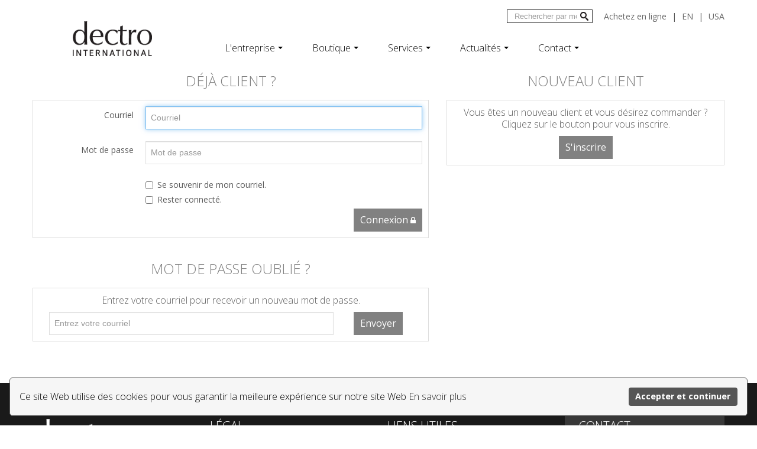

--- FILE ---
content_type: text/html; charset=utf-8
request_url: https://www.dectro.com/identification-utilisateur?returnurl=ecom%2Fproductpage%2F66262c91-f151-44b7-b87f-fd5fb1ee2639%3Fcategory%3D0bc1f8cc-a618-49c8-ab54-026fd5553327
body_size: 10764
content:

<!DOCTYPE html>
<!--[if IE 7]><html lang="en" class="ie ie7"><![endif]-->
<!--[if IE 8]><html lang="en" class="ie ie8"><![endif]-->
<!--[if IE 9]><html lang="en" class="ie"><![endif]-->

<!--[if gt IE 9]><!-->
<html lang="fr">
<!--<![endif]-->
<head>
  <meta charset="utf-8">
  <title>Identification</title>
    <meta name="description" content="Identification" />
      <meta name="keywords" content="Identification" />
      
  <link rel="shortcut icon" type="image/ico" href="/favicon.ico?fv=85B2D81D9BF9F6F9C67678B93FADC287" />


  <meta content="True" name="HandheldFriendly">
  <meta name="viewport" content="width=device-width, initial-scale=1">
  <meta name="SKYPE_TOOLBAR" content="SKYPE_TOOLBAR_PARSER_COMPATIBLE" />

  <link rel="stylesheet" href="https://dectrocom-2.azureedge.net/content/cssinclude.bdl?id=362" />


  <!--[if IE 8]><!--><script src="https://dectrocom-2.azureedge.net/scriptecom/html5shiv.js?fv=C5776AB906652ADD91F9D827138CDDF5"></script><!--<![endif]-->
<script src="https://dectrocom-1.azureedge.net/scripts/jsinclude.bdl?id=344"></script>


  <script>var _sCurrentLanguage="fr";var _sDefaultLanguage="fr-CA";var _sCurrentLanguageFull="fr-ca";var _sServerDomain="dectro.com";var _sLangQueryName="lang";var _sCurrentLangQueryAndValue="lang=fr-ca"</script>

  

  <!-- Google Tag Manager -->
<script>(function(w,d,s,l,i){w[l]=w[l]||[];w[l].push({'gtm.start':
new Date().getTime(),event:'gtm.js'});var f=d.getElementsByTagName(s)[0],
j=d.createElement(s),dl=l!='dataLayer'?'&l='+l:'';j.async=true;j.src=
"https://www.googletagmanager.com/gtm.js?id="+i+dl;f.parentNode.insertBefore(j,f);
})(window,document,'script','dataLayer','GTM-KP6G4D78');</script>
<!-- End Google Tag Manager -->

<script type="text/javascript">
  $(document).ready(function () {
    $(".top-section-container .main-section-container.container").removeClass("main-section-container");
    $(".homepage #main-section").removeClass("container");
    $("section.main-section").wrap("<div class='main-section-container'></div>");
    $("footer > .container > .widget").unwrap("container");
    $(".navbar.navbar-inverse.nav-menu").addClass("row-fluid").children(".navbar-inner").addClass("span9 offset3").children(".container > .visible-phone").addClass("span12");
    $(".main-navigation .nav-collapse.collapse").removeClass("span10");
    $(".nav-quicklinks").remove();
    $(".main-navig-search").remove();

    $(window).scroll(function () {
      if ($(window).scrollTop() > 0) {
        $('.top-section-container').addClass("f-nav");
      }
      else {
        $('.top-section-container').removeClass("f-nav");
      }
    });
  });
</script>

<!-- Facebook Pixel Code -->

<script>

!function(f,b,e,v,n,t,s)

{if(f.fbq)return;n=f.fbq=function(){n.callMethod?

n.callMethod.apply(n,arguments):n.queue.push(arguments)};

if(!f._fbq)f._fbq=n;n.push=n;n.loaded=!0;n.version='2.0';

n.queue=[];t=b.createElement(e);t.async=!0;

t.src=v;s=b.getElementsByTagName(e)[0];

s.parentNode.insertBefore(t,s)}(window, document,'script',

'https://connect.facebook.net/en_US/fbevents.js');

fbq('init', '985512278502907');

fbq('track', 'PageView');

</script>

<noscript><img height="1" width="1" style="display:none"

src="https://www.facebook.com/tr?id=985512278502907&ev=PageView&noscript=1"

/></noscript>

<!-- End Facebook Pixel Code -->


  
<script>
  function PageHeadMetadata() { }


  $(document).ready(function () {
    var facebookPixelEnabled = false;
    var googleTagManagerEnabled = false;
    var googleTagManagerEnhancedEnabled = false;
    var currencyCode = "";

    

    currencyCode = "CAD";

    if (typeof TrackingEvent === 'function' && typeof TrackingEvent.init === 'function')
    {
      TrackingEvent.init(facebookPixelEnabled, googleTagManagerEnabled, googleTagManagerEnhancedEnabled, currencyCode);
    }




  });

  PageHeadMetadata.AsyncHtmlResponseHandler = function ($container, asyncSectionInfo) {
    // the async section container is a div, which cannot be added to the head tag. The resulting html is added to the body.
    // this handler is required to move the resulting html back to the head tag.
    $('head').append(asyncSectionInfo.Html);
    $container.remove();
  }

</script>








<meta name="generator" content="k-eCommerce" />
</head>


<body class=" Ecom-Login EcomTLogin EcomLLayoutEcom">
  <div class="sb-site-container">
    <div class="widget" data-type="layout" data-index="1">
      	<div class="customerservice-box hidden"></div>

    </div>
    <div class="main-section-container container">
      <div class="widget" data-type="layout" data-index="2">
        
<script>

  $(document).ready(function () {
        Header.init(true, 3, "article",
      "articles", "ecomwgtheader", "Nous avons mis &#224; jour votre panier avec succ&#232;s.&lt;/br&gt;&lt;a style=&#39;text-decoration: underline;&#39; href=&#39;/mon-panier&#39;&gt;Cliquez ici pour voir votre panier.&lt;/a&gt;)","zomDuZ5xXf7gQ2uQAVgAHvlBoPmYcYJaRARBwUGOxoeDRpDZ8Y93S5hB03iqpsTB");
        ShoppingCartSummary.DesktopAutoCloseCartPopupDelay = 5000 ;
        ShoppingCartSummary.MobileAutoCloseCartPopupDelay = 5000 ;
        $('.nav-myaccount .dropdown-toggle').dropdown();
    });

</script>
<header>
  <div class="container">

    <div class="row-fluid">
      <div class="span3">
        <div class="logos text-center">

            <a href="/fr" title="Dectro International">
              <img src="https://dectrocom-1.azureedge.net/medias/logo/logo-medium.png?fv=3377E368268C55FDF914EFD6712D46A1" alt="Dectro International" title="Dectro International" class="hires">
            </a>
        </div>
      </div>
      
      <div class="span9">
        <ul class="unstyled inline header-nav pull-right">
            <li><a href="/identification-utilisateur">Achetez en ligne</a></li>
            <li class="divider">|</li>
                        <li class="cult-en">
                <a href="/user-login?returnurl=ecom%2fproductpage%2f66262c91-f151-44b7-b87f-fd5fb1ee2639%3fcategory%3d0bc1f8cc-a618-49c8-ab54-026fd5553327" lang="en">en</a>
              </li>
              <li class="divider">|</li>
                          <li><a href="http://www.dectro.us">USA</a></li>
              <li class="divider">|</li>

        </ul>
          <form class="form-search ejs-quicksearch form-inline pull-right" action="/recherche-produits" method="get" onsubmit="SearchAsType.PreventAjaxCall();">
            <input type="text" name="qs" id="txtHeaderQuickSearch" class="form-search-input" placeholder="Rechercher par mots-cl&#233;s" autocomplete="off" />
            <button class="btn-go" type="submit"><i class="icon-custom icon-search"></i></button>
          </form>
        <!-- CART -->

        <!-- QUOTE -->
      </div>
    </div>
  </div>
</header>

      </div>
      <div class="section-container-main-navigation">
        <div class="widget" data-type="layout" data-index="3">
          
<script type="text/javascript">
  $(document).ready(function () {
    Menu.init();
  });
</script>


  <div class="main-navigation">
    <div class="container">
      <div class="navbar navbar-inverse nav-menu">
        <div class="navbar-inner">
          <div class="container">
            <div class="span12 visible-phone">
              <a class="btn-navbar span1" data-toggle="collapse" data-target=".nav-collapse">
                <i class="fa fa-bars fa-large fa-inverted"></i>
              </a>
            </div>
            <div class="row-fluid">
              <div class="nav-collapse collapse span10" role="navigation">
                <ul class="nav">
                    <li class="expand dropdown">
                      <a class="dropdown-toggle lvl1" href="/Ecom/company"  data-toggle="dropdown" aria-haspopup="true">L&#39;entreprise<b class="caret"></b></a>

                        <ul class="dropdown-menu level2" role="menu">
                            <li>
                              <a href="/qui-sommes-nous" >Qui sommes-nous?</a>
                            </li>
                            <li>
                              <a href="/recherches-scientifiques" >Recherches scientifiques</a>
                            </li>
                            <li>
                              <a href="/temoignages" >T&#233;moignages</a>
                            </li>
                        </ul>

                    </li>
                    <li class="expand bigmenu">
                      <a class="dropdown-toggle lvl1" href="/catalogue"  data-target=".submenu_1" data-toggle="dropdown" aria-haspopup="true">Boutique<b class="caret"></b></a>
                      <div class="submenu submenu_1">

                        <div class="submenu-left">
                          <ul class="nav nav-pills nav-stacked nav-inner-items">


															<li class="expand opened">
                                  <a href="/nouveautes"  data-category-code="Nouveaut&#233;s">Nouveaut&#233;s</a>
                              </li>
															<li class="expand ">
                                  <a href="/promotions-1"  data-category-code="Promo">Promotions</a>
                              </li>
															<li class="expand ">
                                  <a href="/liquidations"  data-category-code="Liquidations">Liquidations</a>
                              </li>
															<li class="expand ">
                                  <a href="javascript:void(0);" class="has-content" data-category-code="ElectrolyseEpilation" aria-haspopup="true">&#201;pilation/&#201;lectrolyse</a>
                                  <div class="submenu-bigcontent">
                                    <div class="submenu-content">
                                      <h3><a href="/epilation-electrolyse">&#201;pilation/&#201;lectrolyse</a></h3>
                                      <div class="bigcontent-categories">
                                        <div class="row-fluid">
                                          
                                          
                                          


                                          <div class="span4">
                                            <ul>
                                                <li><a href="/appareils-d-electrolyse">Appareils d&#39;&#233;lectrolyse </a></li>
                                                <li><a href="/filaments">Filaments </a></li>
                                                <li><a href="/produits-post-epilatoires">Produits post-&#233;pilatoires</a></li>
                                                <li><a href="/accessoires-epilation">Accessoires &#233;pilation</a></li>
                                                <li><a href="/outils-marketing-epilation">Outils marketing &#233;pilation</a></li>
                                            </ul>
                                          </div>
                                                                                  </div>
                                      </div>
                                    </div>
                                  </div>
                              </li>
															<li class="expand ">
                                  <a href="javascript:void(0);" class="has-content" data-category-code="IPL" aria-haspopup="true">Lumi&#232;re intense puls&#233;e et laser</a>
                                  <div class="submenu-bigcontent">
                                    <div class="submenu-content">
                                      <h3><a href="/lumiere-intense-pulsee-et-laser">Lumi&#232;re intense puls&#233;e et laser</a></h3>
                                      <div class="bigcontent-categories">
                                        <div class="row-fluid">
                                          
                                          
                                          


                                          <div class="span4">
                                            <ul>
                                                <li><a href="/appareils-ipl">Appareils IPL </a></li>
                                                <li><a href="/accessoires-ipl">Accessoires IPL</a></li>
                                                <li><a href="/outils-marketing-ipl">Outils marketing IPL</a></li>
                                            </ul>
                                          </div>
                                                                                  </div>
                                      </div>
                                    </div>
                                  </div>
                              </li>
															<li class="expand ">
                                  <a href="javascript:void(0);" class="has-content" data-category-code="Esthetique" aria-haspopup="true">Esth&#233;tique</a>
                                  <div class="submenu-bigcontent">
                                    <div class="submenu-content">
                                      <h3><a href="/esthetique">Esth&#233;tique</a></h3>
                                      <div class="bigcontent-categories">
                                        <div class="row-fluid">
                                          
                                          
                                          


                                          <div class="span4">
                                            <ul>
                                                <li><a href="/equipement-d-esthetique">&#201;quipement d&#39;esth&#233;tique </a></li>
                                                <li><a href="/dispositifs-a-main">Dispositifs &#224; main </a></li>
                                                <li><a href="/paraffines">Paraffines </a></li>
                                                <li><a href="/accessoires-esthetique">Accessoires esth&#233;tique</a></li>
                                                <li><a href="/outils-marketing-esthetique">Outils marketing esth&#233;tique</a></li>
                                            </ul>
                                          </div>
                                                                                  </div>
                                      </div>
                                    </div>
                                  </div>
                              </li>
															<li class="expand ">
                                  <a href="javascript:void(0);" class="has-content" data-category-code="Vision" aria-haspopup="true">Vision</a>
                                  <div class="submenu-bigcontent">
                                    <div class="submenu-content">
                                      <h3><a href="/vision">Vision</a></h3>
                                      <div class="bigcontent-categories">
                                        <div class="row-fluid">
                                          
                                          
                                          


                                          <div class="span4">
                                            <ul>
                                                <li><a href="/camera">Cam&#233;ra </a></li>
                                                <li><a href="/lampes-loupes-1">Lampes Loupes</a></li>
                                            </ul>
                                          </div>
                                                                                  </div>
                                      </div>
                                    </div>
                                  </div>
                              </li>
															<li class="expand ">
                                  <a href="javascript:void(0);" class="has-content" data-category-code="ProduitsBeauteCategorie" aria-haspopup="true">Produits de beaut&#233;</a>
                                  <div class="submenu-bigcontent">
                                    <div class="submenu-content">
                                      <h3><a href="/produits-de-beaute">Produits de beaut&#233;</a></h3>
                                      <div class="bigcontent-categories">
                                        <div class="row-fluid">
                                          
                                          
                                          


                                          <div class="span4">
                                            <ul>
                                                <li><a href="/action-de-gala">Action de Gala </a></li>
                                                <li><a href="/germaine-de-capuccini">Germaine de Capuccini </a></li>
                                                <li><a href="/maquillage-stagecolor">Maquillage Stagecolor </a></li>
                                                <li><a href="/ongles-snb">Ongles SNB </a></li>
                                                <li><a href="/maquillage">Maquillage</a></li>
                                            </ul>
                                          </div>
                                                                                  </div>
                                      </div>
                                    </div>
                                  </div>
                              </li>
															<li class="expand ">
                                  <a href="javascript:void(0);" class="has-content" data-category-code="CiresParaffines" aria-haspopup="true">Cires</a>
                                  <div class="submenu-bigcontent">
                                    <div class="submenu-content">
                                      <h3><a href="/cires">Cires</a></h3>
                                      <div class="bigcontent-categories">
                                        <div class="row-fluid">
                                          
                                          
                                          


                                          <div class="span4">
                                            <ul>
                                                <li><a href="/chauffe-cires">Chauffe-cires </a></li>
                                                <li><a href="/cires-epilatoires">Cires &#233;pilatoires </a></li>
                                                <li><a href="/accessoires-cires">Accessoires cires</a></li>
                                            </ul>
                                          </div>
                                                                                  </div>
                                      </div>
                                    </div>
                                  </div>
                              </li>
															<li class="expand ">
                                  <a href="javascript:void(0);" class="has-content" data-category-code="Mobilier" aria-haspopup="true">Meubles</a>
                                  <div class="submenu-bigcontent">
                                    <div class="submenu-content">
                                      <h3><a href="/meubles">Meubles</a></h3>
                                      <div class="bigcontent-categories">
                                        <div class="row-fluid">
                                          
                                          
                                          


                                          <div class="span4">
                                            <ul>
                                                <li><a href="/fauteuils-et-lits-de-traitement">Fauteuils et lits de traitement </a></li>
                                                <li><a href="/tabourets-et-chaises-de-maquillage">Tabourets et chaises de maquillage </a></li>
                                                <li><a href="/appui-coude-et-jambe">Appui-coude et jambe </a></li>
                                                <li><a href="/tables-de-service">Tables de service </a></li>
                                                <li><a href="/lampes-loupes">Lampes loupes  </a></li>
                                                <li><a href="/draps-couvertures-housses">Draps, couvertures, housses </a></li>
                                                <li><a href="/accessoires-meubles">Accessoires meubles</a></li>
                                            </ul>
                                          </div>
                                                                                  </div>
                                      </div>
                                    </div>
                                  </div>
                              </li>
															<li class="expand ">
                                  <a href="javascript:void(0);" class="has-content" data-category-code="Vetementsetlingerie" aria-haspopup="true">V&#234;tements et lingerie</a>
                                  <div class="submenu-bigcontent">
                                    <div class="submenu-content">
                                      <h3><a href="/vetements-et-lingerie">V&#234;tements et lingerie</a></h3>
                                      <div class="bigcontent-categories">
                                        <div class="row-fluid">
                                          
                                          
                                          


                                          <div class="span4">
                                            <ul>
                                                <li><a href="/uniformes">Uniformes </a></li>
                                                <li><a href="/pareos-pantoufles-bandeaux">Par&#233;os, pantoufles, bandeaux </a></li>
                                            </ul>
                                          </div>
                                                                                  </div>
                                      </div>
                                    </div>
                                  </div>
                              </li>
															<li class="expand ">
                                  <a href="javascript:void(0);" class="has-content" data-category-code="AccessoiresBeaute" aria-haspopup="true">Outils et pinces</a>
                                  <div class="submenu-bigcontent">
                                    <div class="submenu-content">
                                      <h3><a href="/outils-et-pinces">Outils et pinces</a></h3>
                                      <div class="bigcontent-categories">
                                        <div class="row-fluid">
                                          
                                          
                                          


                                          <div class="span4">
                                            <ul>
                                                <li><a href="/pinces">Pinces </a></li>
                                                <li><a href="/pinceaux">Pinceaux </a></li>
                                                <li><a href="/soins-visage">Soins visage </a></li>
                                                <li><a href="/soins-corps">Soins corps </a></li>
                                                <li><a href="/manucure-et-pedicure">Manucure et p&#233;dicure </a></li>
                                                <li><a href="/autres">Autres </a></li>
                                            </ul>
                                          </div>
                                                                                  </div>
                                      </div>
                                    </div>
                                  </div>
                              </li>
															<li class="expand ">
                                  <a href="javascript:void(0);" class="has-content" data-category-code="Hygiene" aria-haspopup="true">Hygi&#232;ne</a>
                                  <div class="submenu-bigcontent">
                                    <div class="submenu-content">
                                      <h3><a href="/hygiene">Hygi&#232;ne</a></h3>
                                      <div class="bigcontent-categories">
                                        <div class="row-fluid">
                                          
                                          
                                          


                                          <div class="span4">
                                            <ul>
                                                <li><a href="/appareils-et-produits">Appareils et produits </a></li>
                                                <li><a href="/gants-d-examen">Gants d&#39;examen </a></li>
                                                <li><a href="/papiers-compresses-etc">Papiers, compresses, etc. </a></li>
                                                <li><a href="/articles-a-usage-unique">Articles &#224; usage unique </a></li>
                                                <li><a href="/accessoires-hygiene">Accessoires hygi&#232;ne</a></li>
                                                <li><a href="/visieres-masques-et-vetements-de-protection">Visi&#232;res, masques et v&#234;tements de protection</a></li>
                                            </ul>
                                          </div>
                                                                                  </div>
                                      </div>
                                    </div>
                                  </div>
                              </li>
															<li class="expand ">
                                  <a href="javascript:void(0);" class="has-content" data-category-code="logiciel Alpha Salon" aria-haspopup="true">Alpha Salon</a>
                                  <div class="submenu-bigcontent">
                                    <div class="submenu-content">
                                      <h3><a href="/alpha-salon-2">Alpha Salon</a></h3>
                                      <div class="bigcontent-categories">
                                        <div class="row-fluid">
                                          
                                          
                                          


                                          <div class="span4">
                                            <ul>
                                                <li><a href="/alpha-salon">Alpha Salon</a></li>
                                            </ul>
                                          </div>
                                                                                  </div>
                                      </div>
                                    </div>
                                  </div>
                              </li>
                          </ul>
                        </div>
                      </div>
                    </li>
                    <li class="expand dropdown">
                      <a class="dropdown-toggle lvl1" href="/formation"  data-toggle="dropdown" aria-haspopup="true">Services<b class="caret"></b></a>

                        <ul class="dropdown-menu level2" role="menu">
                            <li>
                              <a href="/fr/formation-specialisee" >Formation sp&#233;cialis&#233;e</a>
                            </li>
                            <li>
                              <a href="/fr/ateliers" >Webinaires</a>
                            </li>
                            <li>
                              <a href="/fr/service-apres-vente" >Service apr&#232;s-vente</a>
                            </li>
                            <li>
                              <a href="/fr/enregistrez-votre-appareil" >Enregistrez votre appareil</a>
                            </li>
                            <li>
                              <a href="/fr/programme-fidelite" >Programme fid&#233;lit&#233;</a>
                            </li>
                            <li>
                              <a href="/fr/beauteck-location" >Beauteck Location</a>
                            </li>
                        </ul>

                    </li>
                    <li class="expand dropdown">
                      <a class="dropdown-toggle lvl1" href="javascript:void(0)"  data-toggle="dropdown" aria-haspopup="true">Actualit&#233;s<b class="caret"></b></a>

                        <ul class="dropdown-menu level2" role="menu">
                            <li>
                              <a href="/fr/evenements" >&#201;v&#233;nements</a>
                            </li>
                            <li>
                              <a href="https://blog.dectro.ca/fr/" target="_blank">Blogue</a>
                            </li>
                        </ul>

                    </li>
                    <li class="expand dropdown">
                      <a class="dropdown-toggle lvl1" href="/fr/contact"  data-toggle="dropdown" aria-haspopup="true">Contact<b class="caret"></b></a>

                        <ul class="dropdown-menu level2" role="menu">
                            <li>
                              <a href="/contacts" >Contactez-nous</a>
                            </li>
                            <li>
                              <a href="/fr/nos-distributeurs-autorises" >Nos distributeurs</a>
                            </li>
                        </ul>

                    </li>
                </ul>
              </div>

              <div class="nav-quicklinks span2">
                <ul class="nav nav-pills inline">
                  <li>
                    <!--[isk] 1st btn form show/hide trigger-->
                    <a class="btn-search box pointer-cursor">
                      <i class="fa fa-search fa-inverted"></i>
                    </a>
                  </li>
                                  </ul>
              </div>
            </div>

          </div>
        </div>
      </div>

      <!-- SEARCH NAVIGATION -->
      <div class="main-navig-search" role="search">
        <form class="form-search ejs-search-bar" action="/recherche-produits" method="get" onsubmit="SearchAsType.PreventAjaxCall();">

          <input autocomplete="off" class="form-search-input" id="txtQsBar" name="qs" placeholder="Rechercher par mots-clés" type="text" value="" />
          <!--[isk] 2nd btn search trigger-->
          <button class="btn btn-go" id="cmdSearchBar" type="submit"><i class="fa fa-search fa-inverted"></i></button>
        </form>
      </div>
    </div>

  </div>



        </div>
      </div>

      <section class="main-section" role="main">
        <div id="main-section" class="container">
          <div id="ejs-main-section" class="section-body-container">
            

<div class="widget" data-type="view" data-index="1">
  
<script type="text/javascript">
  $(document).ready(function () {
    if (window.self !== window.top && !window.top.location.pathname.toLowerCase().startsWith("/cmseditorpage/preview/")) {
      // The page is loaded in a iframe, open in the parent page
      top.window.location.href = window.location.href;
    }

    $("#cmdSignIn").on("click", function () {
      if ($("#LoginForm").valid()) {
        var oStatusBarHandle = Statusbar.showLoading("Nous allons ouvrir votre session. Veuillez patienter.", true, true);
        $.ajax({
          cache: false,
          async: true,
          type: "POST",
          url: "/ecomwgtlogin/login",
          data: {
            UserName: document.getElementById('UserName').value,
            Password: document.getElementById('Password').value,
            RememberMe: $('#chkRememberMe').prop('checked'),
            StayLogged: $('#chkStayLogged').prop('checked'),
            ReturnUrl: EcomUtils.getParameterByName('ReturnUrl'),
            LostPasswordEmail: "email@email.com",
            clearStatusQueue: true
          },
          error: function (result) {
            if (!Utils.handleAjaxUnauthorize(result)) {
              if (oStatusBarHandle) {
                oStatusBarHandle.stopLoading();
              }
              Statusbar.showMessage(TextResources.getText("requesterror"), Utils.messageTypeResult.ERROR);
            }
          },
          success: function (result) {
            if (result.Result == Utils.ajaxResultType.REDIRECT) {
              window.location.href = result.RedirectUrl;
            }
            else {
              if (oStatusBarHandle) {
                oStatusBarHandle.stopLoading();
              };
              Statusbar.showMessages(result.StatusMessages, function () { $('#Password').trigger("focus"); });
            }
          }
        });
      }
      return false;
    });

    $('#UserName').trigger("focus");

    if ($('#chkRememberMe').is(':checked')) {
      $('#Password').trigger("focus");
    }

    $("#LostPasswordSend").on("click", function () {
      if ($("#LostPasswordForm").valid()) {
        var Handle = Statusbar.showLoading("Nous traitons votre demande. Veuillez patienter.");
        $.ajax({
          cache: false,
          async: true,
          type: "POST",
          url: "/ecomwgtlostpassword/lostpassword",
          data: {
            lostPasswordEmail: document.getElementById('LostPasswordEmail').value,
            UserName: "username",
            Password: "password",
            clearStatusQueue: true
          },
          error: function (result) {
            if (!Utils.handleAjaxUnauthorize(result)) {
              Handle.stopLoading();
              Statusbar.showMessage(TextResources.getText("requesterror"), Utils.messageTypeResult.ERROR);
            }
          },
          success: function (result) {
            Handle.stopLoading();
            Statusbar.showMessages(result.StatusMessages);
          }
        });
      }
      return false;
    }
    );


  });
</script>

<div class="row-fluid login-box">
  <div class="span7 returningCustomerBox">
    <h3>Déjà client ?</h3>
    <div class="boxshad box">
<form action="/identification-utilisateur?returnurl=ecom%2Fproductpage%2F66262c91-f151-44b7-b87f-fd5fb1ee2639%3Fcategory%3D0bc1f8cc-a618-49c8-ab54-026fd5553327" class="form-horizontal" id="LoginForm" method="post">        <div class="control-group">
          <label class="control-label" for="UserName">
Courriel          </label>
          <div class="controls">
<input class="input-block-level" data-val="true" data-val-required="Le nom d&#39;utilisateur est requis." id="UserName" maxlength="100" name="UserName" placeholder="Courriel" type="email" value="" /><span class="field-validation-valid" data-valmsg-for="UserName" data-valmsg-replace="false">L&#39;adresse courriel est requise.</span>          </div>
        </div>
        <div class="control-group">
          <label class="control-label" for="Password">Mot de passe</label>
          <div class="controls">
            <input autocomplete="off" class="input-block-level" data-val="true" data-val-required="Le mot de passe est requis." id="Password" name="Password" placeholder="Mot de passe" type="password" value="" />
            <span class="field-validation-valid" data-valmsg-for="Password" data-valmsg-replace="true"></span>
          </div>
        </div>
        <div class="control-group">
          <div class="controls">
            <label class="checkbox">
              <input type="checkbox" id="chkRememberMe" name="chkRememberMe" >
Se souvenir de mon courriel.            </label>
              <label class="checkbox">
                <input type="checkbox" id="chkStayLogged" name="chkStayLogged">
                Rester connect&#233;.
              </label>
            <button type="submit" id="cmdSignIn" class="btn btn-secondary pull-right">Connexion <i class="fa fa-lock fa-inverted fa-small" aria-hidden="true"></i></button>
          </div>
        </div>
</form>    </div>
  </div>

    <div class="span5 createAccountBox">
      <h3>Nouveau client</h3>
      <div class="boxshad box text-center">
        <p>Vous êtes un nouveau client et vous désirez commander ? Cliquez sur le bouton pour vous inscrire.</p>
        <button type="button" class="btn btn-secondary" onclick="window.location='/ecom/create-account'">S'inscrire</button>
      </div>
    </div>
</div>

<div class="row-fluid login-box">
<form action="/EcomWGTLostPassword" class="form-horizontal" id="LostPasswordForm" method="post">    <div class="span7 lostPasswordBox">
      <h3>Mot de passe oublié ?</h3>
      <div class="boxshad box text-center">
        <p>Entrez votre courriel pour recevoir un nouveau mot de passe.</p>
        <form class="form-search">
          <div class="span9 lostpassword-container">
            <input class="span12" data-val="true" data-val-email="L&#39;adresse courriel est invalide." data-val-required="L&#39;adresse courriel est requise." id="LostPasswordEmail" name="LostPasswordEmail" placeholder="Entrez votre courriel" type="text" value="" />
            <span class="field-validation-valid" data-valmsg-for="LostPasswordEmail" data-valmsg-replace="true"></span>
          </div>
          <button type="submit" id="LostPasswordSend" class="btn btn-secondary">Envoyer</button>
        </form>
      </div>
    </div>
</form></div>

</div>
          </div>
        </div>
      </section>
    </div>

    <!-- FOOTER SECTION -->
    <footer>
      <div class="container">
        <div class="widget" data-type="layout" data-index="4">
          <!-- Google Tag Manager (noscript) --> <noscript><iframe src="https://www.googletagmanager.com/ns.html?id=GTM-KP6G4D78" height="0" width="0" style="display:none;visibility:hidden"></iframe></noscript><!-- End Google Tag Manager (noscript) --> <script src="https://cdn.websitepolicies.io/lib/cconsent/cconsent.min.js" defer="defer"></script><script>window.addEventListener("load",function(){window.wpcb.init({"colors":{"popup":{"background":"#f6f6f6","text":"#000000","border":"#555555"},"button":{"background":"#555555","text":"#ffffff"}},"content":{"href":"https://www.dectro.com/fr/politique-de-confidentialite","link":"En savoir plus","button":"Accepter et continuer","message":"Ce site Web utilise des cookies pour vous garantir la meilleure expérience sur notre site Web"},"position":"bottom","border":"thin","corners":"small"})});</script> <div class="footer-top"><div class="container"><div class="row-fluid"><div class="span3"><p><img src="https://www.dectro.com/medias/logo-dectro_blanc.png" alt="logo-dectro_blanc" title="logo-dectro_blanc" style="width:160px;height:70px;" /></p><p>Depuis 1978, Dectro International est sp&eacute;cialis&eacute;e dans la conception et le d&eacute;veloppement d&rsquo;appareils de pointe destin&eacute;s au march&eacute; mondial de l&rsquo;&eacute;pilation d&eacute;finitive et de l&rsquo;esth&eacute;tique.</p></div><div class="span3"><p class="footerListTitle style=" text-align:center;""="" style="text-align:left;">L&eacute;gal</p><ul class="unstyled"><li><a href="https://www.dectro.com/carrieres" target="_blank">Carri&egrave;res</a></li><li><a href="https://www.dectro.com/fr//conditions-de-ventes">Conditions de vente</a></li><li><a href="https://www.dectro.com/fr/politique-de-confidentialite">Politique de confidentialit&eacute;</a></li><li><a href="https://www.dectro.com/faq">Foire aux questions</a></li></ul></div><div class="span3"><p class="footerListTitle">Liens utiles</p><ul class="unstyled"><li><a class="underline" href="http://academiedectro.com/" target="_blank">academiedectro.com</a></li><li><a href="https://www.apeseq.ca/" target="_blank"><span style="text-decoration:underline;">apeseq.ca</span></a></li><li><a class="underline" href="https://www.dectro.com/alpha-salon" target="_blank">alpha-salon.com</a></li><li><a class="underline" href="http://dectromed.com/fr/" target="_blank">dectromed.com</a></li></ul><p>&nbsp;</p><p>&nbsp;</p></div><div class="span3 footer-right"><p class="footerListTitle">Contact</p><p><a href="tel:418.650.0303">418 650-0303</a>&nbsp;|&nbsp;<a class="nowrap" href="tel:1 800.463.5566">1 800 463-5566</a></p><p><a class="btn btn-newsletter" href="https://www.dectro.com/ecom/questions" title="Contact">Contact</a></p><p class="footerListTitle">&nbsp;</p><p class="footerListTitle">Inscrivez-vous &agrave; notre infolettre</p><p><a class="btn btn-newsletter" href="/fr/infolettredectro" target="_blank">S'inscrire</a></p></div></div></div></div><div class="footer-bottom"><div class="container"><div class="row-fluid"><div class="span9"><p class="copyright"><span class="nowrap">&copy; Dectro International</span> - 2026 | <span class="nowrap">Propuls&eacute; par :</span> <a class="nowrap" href="http://www.acomba-ecommerce.com/" target="_blank" title="Acomba e-Commerce">Acomba e-Commerce</a></p><p>&nbsp;</p></div></div></div></div>
        </div>
      </div>
    </footer>
    <div class="widget" data-type="layout" data-index="5">
      


    </div>
    <div id="backtotop" style="display: none;">
      <a href="#" role="button" title="Retourner en haut">
        <i class="fa fa-chevron-up fa-inverted"></i>
      </a>
    </div>
  </div>
  <!-- Google Analytics -->    <script>    (function(i,s,o,g,r,a,m){i['GoogleAnalyticsObject']=r;i[r]=i[r]||function(){    (i[r].q=i[r].q||[]).push(arguments)},i[r].l=1*new Date();a=s.createElement(o),    m=s.getElementsByTagName(o)[0];a.async=1;a.src=g;m.parentNode.insertBefore(a,m)    })(window,document,'script','https://www.google-analytics.com/analytics.js','ga');      ga('create', 'UA-21763970-1', 'auto');    ga('send', 'pageview');    </script>  <!-- End Google Analytics -->
</body>
</html>


--- FILE ---
content_type: text/plain
request_url: https://www.google-analytics.com/j/collect?v=1&_v=j102&a=1982000144&t=pageview&_s=1&dl=https%3A%2F%2Fwww.dectro.com%2Fidentification-utilisateur%3Freturnurl%3Decom%252Fproductpage%252F66262c91-f151-44b7-b87f-fd5fb1ee2639%253Fcategory%253D0bc1f8cc-a618-49c8-ab54-026fd5553327&ul=en-us%40posix&dt=Identification&sr=1280x720&vp=1280x720&_u=IEBAAEABAAAAACAAI~&jid=1740765604&gjid=1980055759&cid=960920648.1767789755&tid=UA-21763970-1&_gid=1193054894.1767789755&_r=1&_slc=1&z=1970466356
body_size: -450
content:
2,cG-4MLH6N7JB1